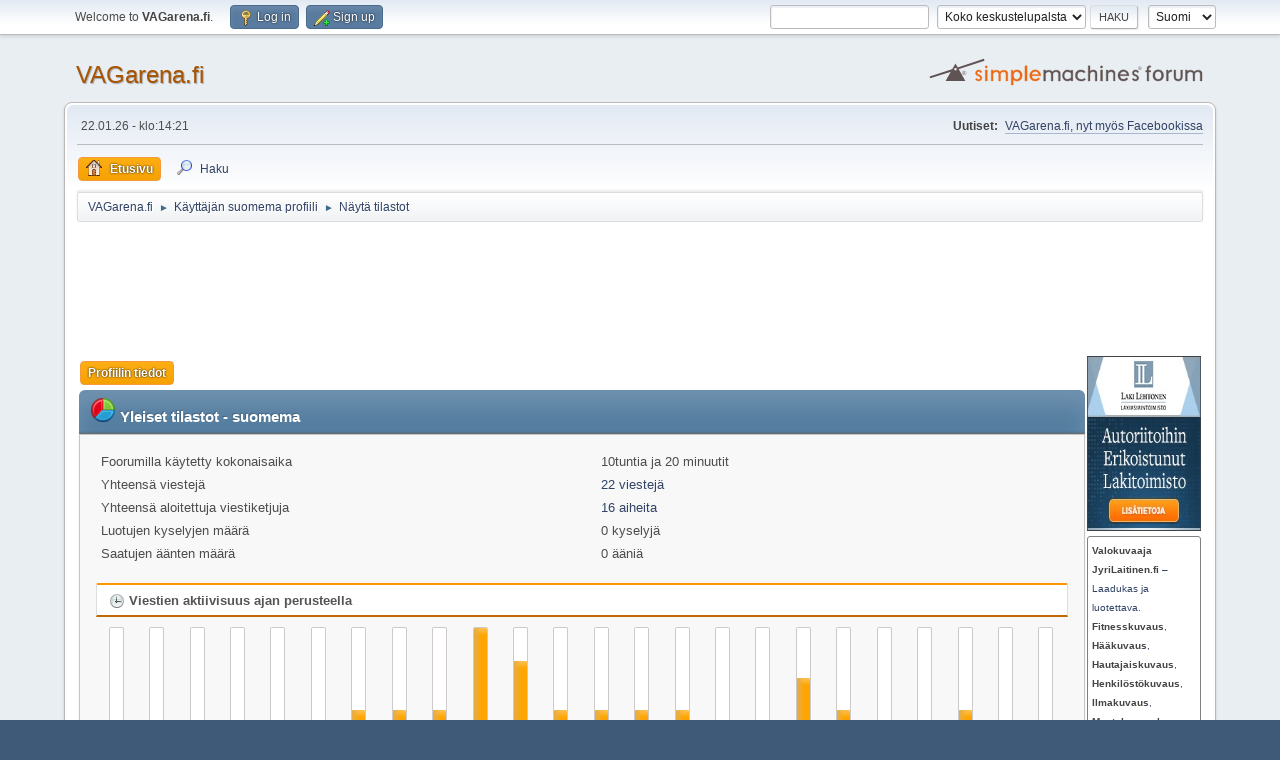

--- FILE ---
content_type: text/html; charset=UTF-8
request_url: http://www.vagarena.fi/index.php?action=profile;area=statistics;u=24269
body_size: 5228
content:
<!DOCTYPE html>
<html lang="en-US">
<head>
	<meta charset="UTF-8">
	<link rel="stylesheet" href="http://www.vagarena.fi/Themes/default/css/minified_8fedd29447393822c8cfd00447bd353e.css?smf216_1762261369">
	<style>
	img.avatar { max-width: 65px !important; max-height: 65px !important; }
	
	.postarea .bbc_img, .list_posts .bbc_img, .post .inner .bbc_img, form#reported_posts .bbc_img, #preview_body .bbc_img { max-width: min(100%,1600px); }
	
	.postarea .bbc_img, .list_posts .bbc_img, .post .inner .bbc_img, form#reported_posts .bbc_img, #preview_body .bbc_img { max-height: 1024px; }
	
	</style>
	<script>
		var smf_theme_url = "http://www.vagarena.fi/Themes/default";
		var smf_default_theme_url = "http://www.vagarena.fi/Themes/default";
		var smf_images_url = "http://www.vagarena.fi/Themes/default/images";
		var smf_smileys_url = "http://www.vagarena.fi/Smileys";
		var smf_smiley_sets = "fugue,alienine";
		var smf_smiley_sets_default = "fugue";
		var smf_avatars_url = "http://www.vagarena.fi/avs";
		var smf_scripturl = "http://www.vagarena.fi/index.php?PHPSESSID=2fae737614b40134e28b929070fc3100&amp;";
		var smf_iso_case_folding = false;
		var smf_charset = "UTF-8";
		var smf_session_id = "1350a759a4ab5e8eb84055cf44a0c91a";
		var smf_session_var = "a0fb63feff84";
		var smf_member_id = 0;
		var ajax_notification_text = 'Ladataan...';
		var help_popup_heading_text = 'Vähän hukassa? Annahan kun selitän:';
		var banned_text = 'Vieras, sinulla on porttikielto tälle keskustelualueelle!';
		var smf_txt_expand = 'Laajenna';
		var smf_txt_shrink = 'Supista';
		var smf_collapseAlt = 'Piilota';
		var smf_expandAlt = 'Näytä';
		var smf_quote_expand = false;
		var allow_xhjr_credentials = false;
	</script>
	<script src="https://ajax.googleapis.com/ajax/libs/jquery/3.6.3/jquery.min.js"></script>
	<script src="http://www.vagarena.fi/Themes/default/scripts/minified_88e625fc51c7488c0cb48e83f8efa125.js?smf216_1762261369"></script>
	<script>
	var smf_you_sure ='Haluatko varmasti tehdä tämän?';
	</script>
	<title>Käyttäjän tilastot tästä: suomema</title>
	<meta name="viewport" content="width=device-width, initial-scale=1">
	<meta property="og:site_name" content="VAGarena.fi">
	<meta property="og:title" content="Käyttäjän tilastot tästä: suomema">
	<meta property="og:description" content="Käyttäjän tilastot tästä: suomema">
	<meta name="description" content="Käyttäjän tilastot tästä: suomema">
	<meta name="theme-color" content="#557EA0">
	<link rel="help" href="http://www.vagarena.fi/index.php?PHPSESSID=2fae737614b40134e28b929070fc3100&amp;action=help">
	<link rel="contents" href="http://www.vagarena.fi/index.php?PHPSESSID=2fae737614b40134e28b929070fc3100&amp;">
	<link rel="search" href="http://www.vagarena.fi/index.php?PHPSESSID=2fae737614b40134e28b929070fc3100&amp;action=search">
	<link rel="alternate" type="application/rss+xml" title="VAGarena.fi - RSS" href="http://www.vagarena.fi/index.php?PHPSESSID=2fae737614b40134e28b929070fc3100&amp;action=.xml;type=rss2">
	<link rel="alternate" type="application/atom+xml" title="VAGarena.fi - Atom" href="http://www.vagarena.fi/index.php?PHPSESSID=2fae737614b40134e28b929070fc3100&amp;action=.xml;type=atom">
</head>
<!-- Google tag (gtag.js) -->
<script async src="https://www.googletagmanager.com/gtag/js?id=G-JJ8GSE6GLT"></script>
<script>
  window.dataLayer = window.dataLayer || [];
  function gtag(){dataLayer.push(arguments);}
  gtag('js', new Date());

  gtag('config', 'G-JJ8GSE6GLT');
</script>
<body id="chrome" class="action_profile">
<div id="footerfix">
	<div id="top_section">
		<div class="inner_wrap">
			<ul class="floatleft" id="top_info">
				<li class="welcome">
					Welcome to <strong>VAGarena.fi</strong>.
				</li>
				<li class="button_login">
					<a href="http://www.vagarena.fi/index.php?PHPSESSID=2fae737614b40134e28b929070fc3100&amp;action=login" class="open" onclick="return reqOverlayDiv(this.href, 'Log in', 'login');">
						<span class="main_icons login"></span>
						<span class="textmenu">Log in</span>
					</a>
				</li>
				<li class="button_signup">
					<a href="http://www.vagarena.fi/index.php?PHPSESSID=2fae737614b40134e28b929070fc3100&amp;action=signup" class="open">
						<span class="main_icons regcenter"></span>
						<span class="textmenu">Sign up</span>
					</a>
				</li>
			</ul>
			<form id="languages_form" method="get" class="floatright">
				<select id="language_select" name="language" onchange="this.form.submit()">
					<option value="english">English</option>
					<option value="finnish" selected="selected">Suomi</option>
				</select>
				<noscript>
					<input type="submit" value="Etene">
				</noscript>
			</form>
			<form id="search_form" class="floatright" action="http://www.vagarena.fi/index.php?PHPSESSID=2fae737614b40134e28b929070fc3100&amp;action=search2" method="post" accept-charset="UTF-8">
				<input type="search" name="search" value="">&nbsp;
				<select name="search_selection">
					<option value="all" selected>Koko keskustelupalsta </option>
				</select>
				<input type="submit" name="search2" value="Haku" class="button">
				<input type="hidden" name="advanced" value="0">
			</form>
		</div><!-- .inner_wrap -->
	</div><!-- #top_section -->
	<div id="header">
		<h1 class="forumtitle">
			<a id="top" href="http://www.vagarena.fi/index.php?PHPSESSID=2fae737614b40134e28b929070fc3100&amp;">VAGarena.fi</a>
		</h1>
		<img id="smflogo" src="http://www.vagarena.fi/Themes/default/images/smflogo.svg" alt="Simple Machines Forum" title="Simple Machines Forum">
	</div>
	<div id="wrapper">
		<div id="upper_section">
			<div id="inner_section">
				<div id="inner_wrap" class="hide_720">
					<div class="user">
						<time datetime="2026-01-22T12:21:51Z">22.01.26 - klo:14:21</time>
					</div>
					<div class="news">
						<h2>Uutiset: </h2>
						<p><a href="http://www.vagarena.fi/index.php?PHPSESSID=2fae737614b40134e28b929070fc3100&amp;topic=13144.0" class="bbc_link" target="_blank" rel="noopener">VAGarena.fi, nyt myös Facebookissa</a></p>
					</div>
				</div>
				<a class="mobile_user_menu">
					<span class="menu_icon"></span>
					<span class="text_menu">Main Menu</span>
				</a>
				<div id="main_menu">
					<div id="mobile_user_menu" class="popup_container">
						<div class="popup_window description">
							<div class="popup_heading">Main Menu
								<a href="javascript:void(0);" class="main_icons hide_popup"></a>
							</div>
							
					<ul class="dropmenu menu_nav">
						<li class="button_home">
							<a class="active" href="http://www.vagarena.fi/index.php?PHPSESSID=2fae737614b40134e28b929070fc3100&amp;">
								<span class="main_icons home"></span><span class="textmenu">Etusivu</span>
							</a>
						</li>
						<li class="button_search">
							<a href="http://www.vagarena.fi/index.php?PHPSESSID=2fae737614b40134e28b929070fc3100&amp;action=search">
								<span class="main_icons search"></span><span class="textmenu">Haku</span>
							</a>
						</li>
					</ul><!-- .menu_nav -->
						</div>
					</div>
				</div>
				<div class="navigate_section">
					<ul>
						<li>
							<a href="http://www.vagarena.fi/index.php?PHPSESSID=2fae737614b40134e28b929070fc3100&amp;"><span>VAGarena.fi</span></a>
						</li>
						<li>
							<span class="dividers"> &#9658; </span>
							<a href="http://www.vagarena.fi/index.php?PHPSESSID=2fae737614b40134e28b929070fc3100&amp;action=profile;u=24269"><span>Käyttäjän suomema profiili</span></a>
						</li>
						<li class="last">
							<span class="dividers"> &#9658; </span>
							<a href="http://www.vagarena.fi/index.php?PHPSESSID=2fae737614b40134e28b929070fc3100&amp;action=profile;u=24269;area=statistics"><span>Näytä tilastot</span></a>
						</li>
					</ul>
				</div><!-- .navigate_section -->
			</div><!-- #inner_section -->
		</div><!-- #upper_section -->
		<div id="content_section">
			<div id="main_content_section"><script async src="//pagead2.googlesyndication.com/pagead/js/adsbygoogle.js"></script>
<!-- 980 x 120 Top -->
<ins class="adsbygoogle"
     style="display:inline-block;width:980px;height:120px"
     data-ad-client="ca-pub-1638936856835180"
     data-ad-slot="7648131472"></ins>
<script>
(adsbygoogle = window.adsbygoogle || []).push({});
</script><table><tr><td width="100%" valign="top">
	<a class="mobile_generic_menu_1">
		<span class="menu_icon"></span>
		<span class="text_menu"> Menu</span>
	</a>
	<div id="genericmenu">
		<div id="mobile_generic_menu_1" class="popup_container">
			<div class="popup_window description">
				<div class="popup_heading">
					 Menu
					<a href="javascript:void(0);" class="main_icons hide_popup"></a>
				</div>
				
				<div class="generic_menu">
					<ul class="dropmenu dropdown_menu_1">
						<li class="subsections"><a class="active " href="http://www.vagarena.fi/index.php?PHPSESSID=2fae737614b40134e28b929070fc3100&amp;action=profile;area=summary;u=24269">Profiilin tiedot</a>
							<ul>
								<li>
									<a class="profile_menu_icon administration" href="http://www.vagarena.fi/index.php?PHPSESSID=2fae737614b40134e28b929070fc3100&amp;action=profile;area=summary;u=24269"><span class="main_icons administration"></span>Yhteenveto</a>
								</li>
								<li>
									<a class="profile_menu_icon stats chosen " href="http://www.vagarena.fi/index.php?PHPSESSID=2fae737614b40134e28b929070fc3100&amp;action=profile;area=statistics;u=24269"><span class="main_icons stats"></span>Näytä tilastot</a>
								</li>
								<li class="subsections">
									<a class="profile_menu_icon posts" href="http://www.vagarena.fi/index.php?PHPSESSID=2fae737614b40134e28b929070fc3100&amp;action=profile;area=showposts;u=24269"><span class="main_icons posts"></span>Näytä viestit</a>
									<ul>
										<li>
											<a  href="http://www.vagarena.fi/index.php?PHPSESSID=2fae737614b40134e28b929070fc3100&amp;action=profile;area=showposts;sa=messages;u=24269">Viestit</a>
										</li>
										<li>
											<a  href="http://www.vagarena.fi/index.php?PHPSESSID=2fae737614b40134e28b929070fc3100&amp;action=profile;area=showposts;sa=topics;u=24269">Aiheet</a>
										</li>
										<li>
											<a  href="http://www.vagarena.fi/index.php?PHPSESSID=2fae737614b40134e28b929070fc3100&amp;action=profile;area=showposts;sa=attach;u=24269">Liitteet</a>
										</li>
									</ul>
								</li>
							</ul>
						</li>
					</ul><!-- .dropmenu -->
				</div><!-- .generic_menu -->
			</div>
		</div>
	</div>
	<script>
		$( ".mobile_generic_menu_1" ).click(function() {
			$( "#mobile_generic_menu_1" ).show();
			});
		$( ".hide_popup" ).click(function() {
			$( "#mobile_generic_menu_1" ).hide();
		});
	</script>
				<div id="admin_content">
					<div class="cat_bar">
						<h3 class="catbg">
								<img src="http://www.vagarena.fi/Themes/default/images/icons/stats_info.png" alt="" class="icon">Yleiset tilastot - suomema
						</h3>
					</div><!-- .cat_bar -->
			<script>
				disableAutoComplete();
			</script>
			
		<div class="errorbox" style="display:none" id="profile_error">
		</div><!-- #profile_error -->
	<div id="profileview" class="roundframe noup">
		<div id="generalstats">
			<dl class="stats">
				<dt>Foorumilla käytetty kokonaisaika</dt>
				<dd>10tuntia ja 20 minuutit</dd>
				<dt>Yhteensä viestejä</dt>
				<dd><a href="http://www.vagarena.fi/index.php?PHPSESSID=2fae737614b40134e28b929070fc3100&amp;action=profile;area=showposts;sa=messages;u=24269">22 viestejä</a></dd>
				<dt>Yhteensä aloitettuja viestiketjuja</dt>
				<dd><a href="http://www.vagarena.fi/index.php?PHPSESSID=2fae737614b40134e28b929070fc3100&amp;action=profile;area=showposts;sa=topics;u=24269">16 aiheita</a></dd>
				<dt>Luotujen kyselyjen määrä</dt>
				<dd>0 kyselyjä</dd>
				<dt>Saatujen äänten määrä</dt>
				<dd>0 ääniä</dd>
			</dl>
		</div>
		<div id="activitytime" class="flow_hidden">
			<div class="title_bar">
				<h3 class="titlebg">
					<span class="main_icons history"></span> Viestien aktiivisuus ajan perusteella
				</h3>
			</div>
			<ul class="activity_stats flow_hidden">
				<li>
					<div class="generic_bar vertical">
						<div class="bar" style="height: 0%;">
							<span>0 viestiä määrästä (0%)</span>
						</div>
					</div>
					<span class="stats_hour">0</span>
				</li>
				<li>
					<div class="generic_bar vertical">
						<div class="bar" style="height: 0%;">
							<span>0 viestiä määrästä (0%)</span>
						</div>
					</div>
					<span class="stats_hour">1</span>
				</li>
				<li>
					<div class="generic_bar vertical">
						<div class="bar" style="height: 0%;">
							<span>0 viestiä määrästä (0%)</span>
						</div>
					</div>
					<span class="stats_hour">2</span>
				</li>
				<li>
					<div class="generic_bar vertical">
						<div class="bar" style="height: 0%;">
							<span>0 viestiä määrästä (0%)</span>
						</div>
					</div>
					<span class="stats_hour">3</span>
				</li>
				<li>
					<div class="generic_bar vertical">
						<div class="bar" style="height: 0%;">
							<span>0 viestiä määrästä (0%)</span>
						</div>
					</div>
					<span class="stats_hour">4</span>
				</li>
				<li>
					<div class="generic_bar vertical">
						<div class="bar" style="height: 0%;">
							<span>0 viestiä määrästä (0%)</span>
						</div>
					</div>
					<span class="stats_hour">5</span>
				</li>
				<li>
					<div class="generic_bar vertical">
						<div class="bar" style="height: 17%;">
							<span>1 viestiä määrästä (5%)</span>
						</div>
					</div>
					<span class="stats_hour">6</span>
				</li>
				<li>
					<div class="generic_bar vertical">
						<div class="bar" style="height: 17%;">
							<span>1 viestiä määrästä (5%)</span>
						</div>
					</div>
					<span class="stats_hour">7</span>
				</li>
				<li>
					<div class="generic_bar vertical">
						<div class="bar" style="height: 17%;">
							<span>1 viestiä määrästä (5%)</span>
						</div>
					</div>
					<span class="stats_hour">8</span>
				</li>
				<li>
					<div class="generic_bar vertical">
						<div class="bar" style="height: 100%;">
							<span>6 viestiä määrästä (27%)</span>
						</div>
					</div>
					<span class="stats_hour">9</span>
				</li>
				<li>
					<div class="generic_bar vertical">
						<div class="bar" style="height: 67%;">
							<span>4 viestiä määrästä (18%)</span>
						</div>
					</div>
					<span class="stats_hour">10</span>
				</li>
				<li>
					<div class="generic_bar vertical">
						<div class="bar" style="height: 17%;">
							<span>1 viestiä määrästä (5%)</span>
						</div>
					</div>
					<span class="stats_hour">11</span>
				</li>
				<li>
					<div class="generic_bar vertical">
						<div class="bar" style="height: 17%;">
							<span>1 viestiä määrästä (5%)</span>
						</div>
					</div>
					<span class="stats_hour">12</span>
				</li>
				<li>
					<div class="generic_bar vertical">
						<div class="bar" style="height: 17%;">
							<span>1 viestiä määrästä (5%)</span>
						</div>
					</div>
					<span class="stats_hour">13</span>
				</li>
				<li>
					<div class="generic_bar vertical">
						<div class="bar" style="height: 17%;">
							<span>1 viestiä määrästä (5%)</span>
						</div>
					</div>
					<span class="stats_hour">14</span>
				</li>
				<li>
					<div class="generic_bar vertical">
						<div class="bar" style="height: 0%;">
							<span>0 viestiä määrästä (0%)</span>
						</div>
					</div>
					<span class="stats_hour">15</span>
				</li>
				<li>
					<div class="generic_bar vertical">
						<div class="bar" style="height: 0%;">
							<span>0 viestiä määrästä (0%)</span>
						</div>
					</div>
					<span class="stats_hour">16</span>
				</li>
				<li>
					<div class="generic_bar vertical">
						<div class="bar" style="height: 50%;">
							<span>3 viestiä määrästä (14%)</span>
						</div>
					</div>
					<span class="stats_hour">17</span>
				</li>
				<li>
					<div class="generic_bar vertical">
						<div class="bar" style="height: 17%;">
							<span>1 viestiä määrästä (5%)</span>
						</div>
					</div>
					<span class="stats_hour">18</span>
				</li>
				<li>
					<div class="generic_bar vertical">
						<div class="bar" style="height: 0%;">
							<span>0 viestiä määrästä (0%)</span>
						</div>
					</div>
					<span class="stats_hour">19</span>
				</li>
				<li>
					<div class="generic_bar vertical">
						<div class="bar" style="height: 0%;">
							<span>0 viestiä määrästä (0%)</span>
						</div>
					</div>
					<span class="stats_hour">20</span>
				</li>
				<li>
					<div class="generic_bar vertical">
						<div class="bar" style="height: 17%;">
							<span>1 viestiä määrästä (5%)</span>
						</div>
					</div>
					<span class="stats_hour">21</span>
				</li>
				<li>
					<div class="generic_bar vertical">
						<div class="bar" style="height: 0%;">
							<span>0 viestiä määrästä (0%)</span>
						</div>
					</div>
					<span class="stats_hour">22</span>
				</li>
				<li>
					<div class="generic_bar vertical">
						<div class="bar" style="height: 0%;">
							<span>0 viestiä määrästä (0%)</span>
						</div>
					</div>
					<span class="stats_hour">23</span>
				</li>
			</ul>
		</div><!-- #activitytime -->
		<div class="flow_hidden">
			<div class="half_content">
				<div class="title_bar">
					<h3 class="titlebg">
						<span class="main_icons replies"></span> Yleisimmät alueet viestien määrän mukaan
					</h3>
				</div>
				<dl class="stats">
					<dt><a href="http://www.vagarena.fi/index.php?PHPSESSID=2fae737614b40134e28b929070fc3100&amp;board=27.0">Ostetaan</a></dt>
					<dd>
						<div class="profile_pie" style="background-position: -100px 0;" title="6 viestiä 22 jäsenen (27.27%) viesteistä">
							6 viestiä 22 jäsenen (27.27%) viesteistä
						</div>
						6
					</dd>
					<dt><a href="http://www.vagarena.fi/index.php?PHPSESSID=2fae737614b40134e28b929070fc3100&amp;board=253.0">Passat B7 (11-14)</a></dt>
					<dd>
						<div class="profile_pie" style="background-position: -100px 0;" title="6 viestiä 22 jäsenen (27.27%) viesteistä">
							6 viestiä 22 jäsenen (27.27%) viesteistä
						</div>
						6
					</dd>
					<dt><a href="http://www.vagarena.fi/index.php?PHPSESSID=2fae737614b40134e28b929070fc3100&amp;board=7.0">Hiekkalaatikko</a></dt>
					<dd>
						<div class="profile_pie" style="background-position: -80px 0;" title="5 viestiä 22 jäsenen (22.73%) viesteistä">
							5 viestiä 22 jäsenen (22.73%) viesteistä
						</div>
						5
					</dd>
					<dt><a href="http://www.vagarena.fi/index.php?PHPSESSID=2fae737614b40134e28b929070fc3100&amp;board=13.0">Moottori ja voimansiirto</a></dt>
					<dd>
						<div class="profile_pie" style="background-position: -0px 0;" title="1 viestiä 22 jäsenen (4.55%) viesteistä">
							1 viestiä 22 jäsenen (4.55%) viesteistä
						</div>
						1
					</dd>
					<dt><a href="http://www.vagarena.fi/index.php?PHPSESSID=2fae737614b40134e28b929070fc3100&amp;board=14.0">Kori ja valot</a></dt>
					<dd>
						<div class="profile_pie" style="background-position: -0px 0;" title="1 viestiä 22 jäsenen (4.55%) viesteistä">
							1 viestiä 22 jäsenen (4.55%) viesteistä
						</div>
						1
					</dd>
					<dt><a href="http://www.vagarena.fi/index.php?PHPSESSID=2fae737614b40134e28b929070fc3100&amp;board=16.0">Elektroniikka</a></dt>
					<dd>
						<div class="profile_pie" style="background-position: -0px 0;" title="1 viestiä 22 jäsenen (4.55%) viesteistä">
							1 viestiä 22 jäsenen (4.55%) viesteistä
						</div>
						1
					</dd>
					<dt><a href="http://www.vagarena.fi/index.php?PHPSESSID=2fae737614b40134e28b929070fc3100&amp;board=47.0">Golf / Jetta V (03–08)</a></dt>
					<dd>
						<div class="profile_pie" style="background-position: -0px 0;" title="1 viestiä 22 jäsenen (4.55%) viesteistä">
							1 viestiä 22 jäsenen (4.55%) viesteistä
						</div>
						1
					</dd>
					<dt><a href="http://www.vagarena.fi/index.php?PHPSESSID=2fae737614b40134e28b929070fc3100&amp;board=48.0">Golf VI (08–13)</a></dt>
					<dd>
						<div class="profile_pie" style="background-position: -0px 0;" title="1 viestiä 22 jäsenen (4.55%) viesteistä">
							1 viestiä 22 jäsenen (4.55%) viesteistä
						</div>
						1
					</dd>
				</dl>
			</div><!-- .half_content -->
			<div class="half_content">
				<div class="title_bar">
					<h3 class="titlebg">
						<span class="main_icons replies"></span> Suosituin alue aktiivisuudeltaan
					</h3>
				</div>
				<dl class="stats">
					<dt><a href="http://www.vagarena.fi/index.php?PHPSESSID=2fae737614b40134e28b929070fc3100&amp;board=7.0">Hiekkalaatikko</a></dt>
					<dd>
						<div class="profile_pie" style="background-position: -0px 0;" title="5 viestiä alueen 356 (1.40%) viestistä">
							5 viestiä alueen 356 (1.40%) viestistä
						</div>
						1.40%
					</dd>
					<dt><a href="http://www.vagarena.fi/index.php?PHPSESSID=2fae737614b40134e28b929070fc3100&amp;board=27.0">Ostetaan</a></dt>
					<dd>
						<div class="profile_pie" style="background-position: -0px 0;" title="6 viestiä alueen 1016 (0.59%) viestistä">
							6 viestiä alueen 1016 (0.59%) viestistä
						</div>
						0.59%
					</dd>
					<dt><a href="http://www.vagarena.fi/index.php?PHPSESSID=2fae737614b40134e28b929070fc3100&amp;board=253.0">Passat B7 (11-14)</a></dt>
					<dd>
						<div class="profile_pie" style="background-position: -0px 0;" title="6 viestiä alueen 8491 (0.07%) viestistä">
							6 viestiä alueen 8491 (0.07%) viestistä
						</div>
						0.07%
					</dd>
					<dt><a href="http://www.vagarena.fi/index.php?PHPSESSID=2fae737614b40134e28b929070fc3100&amp;board=16.0">Elektroniikka</a></dt>
					<dd>
						<div class="profile_pie" style="background-position: -0px 0;" title="1 viestiä alueen 7507 (0.01%) viestistä">
							1 viestiä alueen 7507 (0.01%) viestistä
						</div>
						0.01%
					</dd>
					<dt><a href="http://www.vagarena.fi/index.php?PHPSESSID=2fae737614b40134e28b929070fc3100&amp;board=48.0">Golf VI (08–13)</a></dt>
					<dd>
						<div class="profile_pie" style="background-position: -0px 0;" title="1 viestiä alueen 7930 (0.01%) viestistä">
							1 viestiä alueen 7930 (0.01%) viestistä
						</div>
						0.01%
					</dd>
					<dt><a href="http://www.vagarena.fi/index.php?PHPSESSID=2fae737614b40134e28b929070fc3100&amp;board=47.0">Golf / Jetta V (03–08)</a></dt>
					<dd>
						<div class="profile_pie" style="background-position: -0px 0;" title="1 viestiä alueen 7969 (0.01%) viestistä">
							1 viestiä alueen 7969 (0.01%) viestistä
						</div>
						0.01%
					</dd>
					<dt><a href="http://www.vagarena.fi/index.php?PHPSESSID=2fae737614b40134e28b929070fc3100&amp;board=14.0">Kori ja valot</a></dt>
					<dd>
						<div class="profile_pie" style="background-position: -0px 0;" title="1 viestiä alueen 10588 (0.01%) viestistä">
							1 viestiä alueen 10588 (0.01%) viestistä
						</div>
						0.01%
					</dd>
					<dt><a href="http://www.vagarena.fi/index.php?PHPSESSID=2fae737614b40134e28b929070fc3100&amp;board=13.0">Moottori ja voimansiirto</a></dt>
					<dd>
						<div class="profile_pie" style="background-position: -0px 0;" title="1 viestiä alueen 44941 (0.00%) viestistä">
							1 viestiä alueen 44941 (0.00%) viestistä
						</div>
						0.00%
					</dd>
				</dl>
			</div><!-- .half_content -->
		</div><!-- .flow_hidden -->
	</div><!-- #profileview -->
				</div><!-- #admin_content --></td><td valign="top"><script async src="//pagead2.googlesyndication.com/pagead/js/adsbygoogle.js"></script>
<!-- Responsive, Right -->
<ins class="adsbygoogle"
     style="display:block"
     data-ad-client="ca-pub-1638936856835180"
     data-ad-slot="7927333070"
     data-ad-format="auto"></ins>
<script>
(adsbygoogle = window.adsbygoogle || []).push({});
</script>
<a href="https://lakilehtonen.fi/" target="new" rel="nofollow"><img src="http://vagarena.fi/banner/lakilehtonen.jpg" alt="Lakiasiaintoimisto Lehtonen Oy" title="Lakiasiaintoimisto Lehtonen Oy" height="175" width="160"></a>
<br>
<div style="border:1px solid grey; border-radius:0.3em; padding: 4px; font-family:'Trebuchet MS', Arial, Helvetica, sans-serif; font-size:x-small; max-width: 150px;">
	<a href="https://jyrilaitinen.fi" target="_blank">
		<strong>Valokuvaaja JyriLaitinen.fi</strong> – Laadukas ja luotettava.
	</a>
	<br>
	<a href="https://jyrilaitinen.fi/valokuvauspalvelut/fitnesskuvaus/" target="_blank">
		<strong>Fitnesskuvaus</strong>, 
	<a href="https://jyrilaitinen.fi/valokuvauspalvelut/haakuvaus/" target="_blank">
		<strong>Hääkuvaus</strong>, 
	</a>
	<a href="https://jyrilaitinen.fi/valokuvauspalvelut/hautajaiskuvaus/" target="_blank">
		<strong>Hautajaiskuvaus</strong>, 
	</a>
	<a href="https://jyrilaitinen.fi/valokuvauspalvelut/henkilostokuvaus/" target="_blank">
		<strong>Henkilöstökuvaus</strong>, 
	</a>
	<a href="https://jyrilaitinen.fi/valokuvauspalvelut/ilmakuvaus/" target="_blank">
		<strong>Ilmakuvaus</strong>, 
	</a>
	<a href="https://jyrilaitinen.fi/valokuvauspalvelut/muotokuvaus/" target="_blank">
		<strong>Muotokuvauskuvaus</strong>, 
	</a>
	<a href="https://jyrilaitinen.fi/valokuvauspalvelut/lapsikuvaus/" target="_blank">
		<strong>Lapsikuvaus</strong>, 
	</a>
	<a href="https://jyrilaitinen.fi/valokuvauspalvelut/lemmikkikuvaus/" target="_blank">
		<strong>Lemmikkikuvaus</strong>, 
	</a>
	<a href="https://jyrilaitinen.fi/valokuvauspalvelut/profiilikuvaus/" target="_blank">
		<strong>Profiilikuvaus</strong>, 
	</a>
	<a href="https://jyrilaitinen.fi/valokuvauspalvelut/yrityskuvaus/" target="_blank">
		<strong>Yrityskuvaus</strong>, 
	</a>
	<a href="https://jyrilaitinen.fi/valokuvauspalvelut/tapahtumakuvaus/" target="_blank">
		<strong>Tapahtumakuvaus</strong>, 
	</a>
	<a href="https://jyrilaitinen.fi/valokuvauspalvelut/perhekuvaus/" target="_blank">
		<strong>Perhekuvaus</strong>, 
	</a>
	<a href="https://jyrilaitinen.fi/valokuvauspalvelut/tuotekuvaus/" target="_blank">
		<strong>Tuotekuvaus</strong> ja 
	</a>
	<a href="https://jyrilaitinen.fi/valokuvauspalvelut/ylioppilaskuvaus/" target="_blank">
		<strong>Ylioppilaskuvaus</strong>, 
	</a>
	<br>
	 Toimialue pääkaupunkiseutu (Espoo, Helsinki, Kauniainen ja Vantaa) ja koko Suomi</a>

</div></td></tr></table><script async src="//pagead2.googlesyndication.com/pagead/js/adsbygoogle.js"></script>
<!-- 980 x 120 Bottom -->
<ins class="adsbygoogle"
     style="display:inline-block;width:980px;height:120px"
     data-ad-client="ca-pub-1638936856835180"
     data-ad-slot="4555064278"></ins>
<script>
(adsbygoogle = window.adsbygoogle || []).push({});
</script>
			</div><!-- #main_content_section -->
		</div><!-- #content_section -->
	</div><!-- #wrapper -->
</div><!-- #footerfix -->
	<div id="footer">
		<div class="inner_wrap">
		<ul>
			<li class="floatright"><a href="http://www.vagarena.fi/index.php?PHPSESSID=2fae737614b40134e28b929070fc3100&amp;action=help">Ohjeet</a> | <a href="http://www.vagarena.fi/index.php?PHPSESSID=2fae737614b40134e28b929070fc3100&amp;action=agreement">Ehdot ja säännöt</a> | <a href="#top_section">Siirry ylös &#9650;</a></li>
			<li class="copyright"><a href="http://www.vagarena.fi/index.php?PHPSESSID=2fae737614b40134e28b929070fc3100&amp;action=credits" title="License" target="_blank" rel="noopener">SMF 2.1.6 &copy; 2025</a>, <a href="https://www.simplemachines.org" title="Simple Machines" target="_blank" class="new_win">Simple Machines</a><br /><span class="smalltext"><a href="http://www.smfads.com" target="_blank">SMFAds</a> for <a href="https://www.createaforum.com" title="Forum Hosting" target="_blank">Free Forums</a></span></li>
		</ul>
		</div>
	</div><!-- #footer -->
<script>
window.addEventListener("DOMContentLoaded", function() {
	function triggerCron()
	{
		$.get('http://www.vagarena.fi' + "/cron.php?ts=1769084505");
	}
	window.setTimeout(triggerCron, 1);
});
</script>
</body>
</html>

--- FILE ---
content_type: text/html; charset=utf-8
request_url: https://www.google.com/recaptcha/api2/aframe
body_size: 267
content:
<!DOCTYPE HTML><html><head><meta http-equiv="content-type" content="text/html; charset=UTF-8"></head><body><script nonce="7yfGzG4ieBn1W5PhbfTdVQ">/** Anti-fraud and anti-abuse applications only. See google.com/recaptcha */ try{var clients={'sodar':'https://pagead2.googlesyndication.com/pagead/sodar?'};window.addEventListener("message",function(a){try{if(a.source===window.parent){var b=JSON.parse(a.data);var c=clients[b['id']];if(c){var d=document.createElement('img');d.src=c+b['params']+'&rc='+(localStorage.getItem("rc::a")?sessionStorage.getItem("rc::b"):"");window.document.body.appendChild(d);sessionStorage.setItem("rc::e",parseInt(sessionStorage.getItem("rc::e")||0)+1);localStorage.setItem("rc::h",'1769084513639');}}}catch(b){}});window.parent.postMessage("_grecaptcha_ready", "*");}catch(b){}</script></body></html>